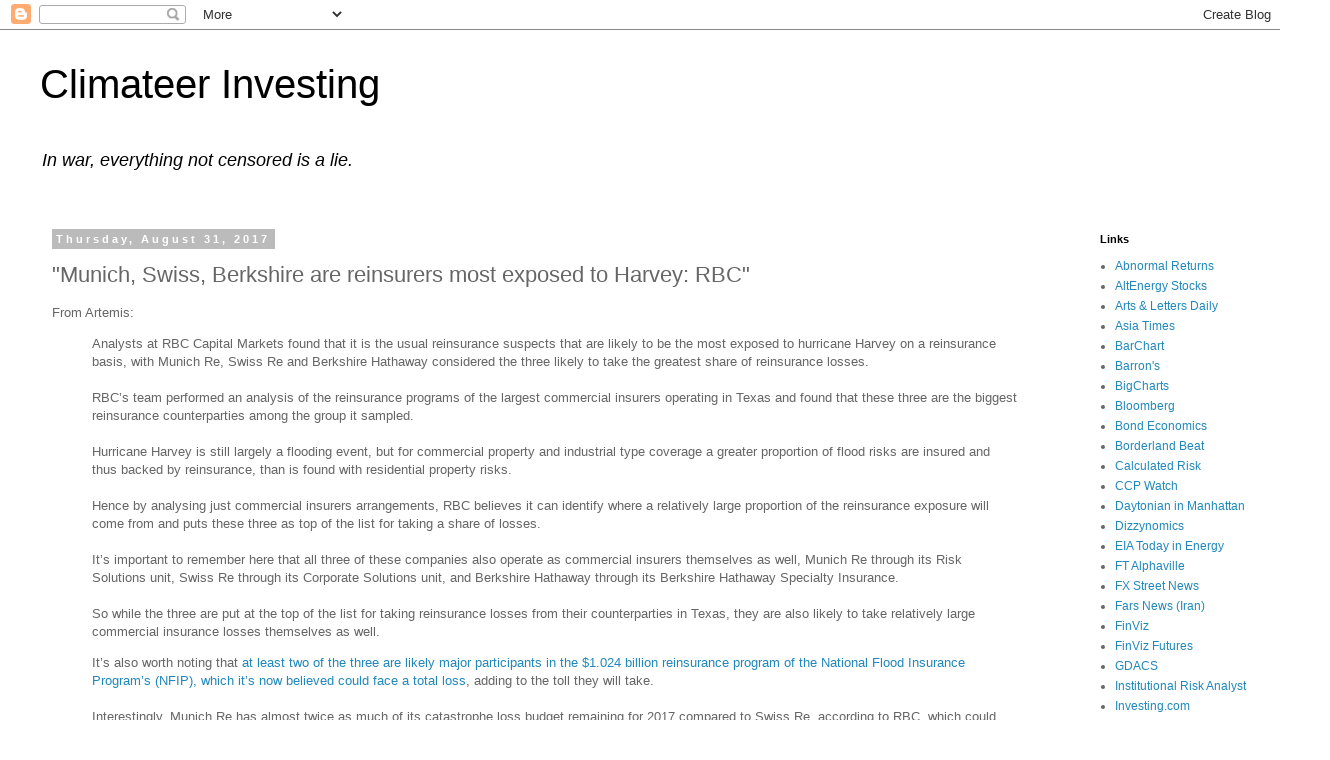

--- FILE ---
content_type: text/html; charset=utf-8
request_url: https://www.google.com/recaptcha/api2/aframe
body_size: 267
content:
<!DOCTYPE HTML><html><head><meta http-equiv="content-type" content="text/html; charset=UTF-8"></head><body><script nonce="sDtHqN9JwLCRUOUVuaS7QA">/** Anti-fraud and anti-abuse applications only. See google.com/recaptcha */ try{var clients={'sodar':'https://pagead2.googlesyndication.com/pagead/sodar?'};window.addEventListener("message",function(a){try{if(a.source===window.parent){var b=JSON.parse(a.data);var c=clients[b['id']];if(c){var d=document.createElement('img');d.src=c+b['params']+'&rc='+(localStorage.getItem("rc::a")?sessionStorage.getItem("rc::b"):"");window.document.body.appendChild(d);sessionStorage.setItem("rc::e",parseInt(sessionStorage.getItem("rc::e")||0)+1);localStorage.setItem("rc::h",'1768814171727');}}}catch(b){}});window.parent.postMessage("_grecaptcha_ready", "*");}catch(b){}</script></body></html>